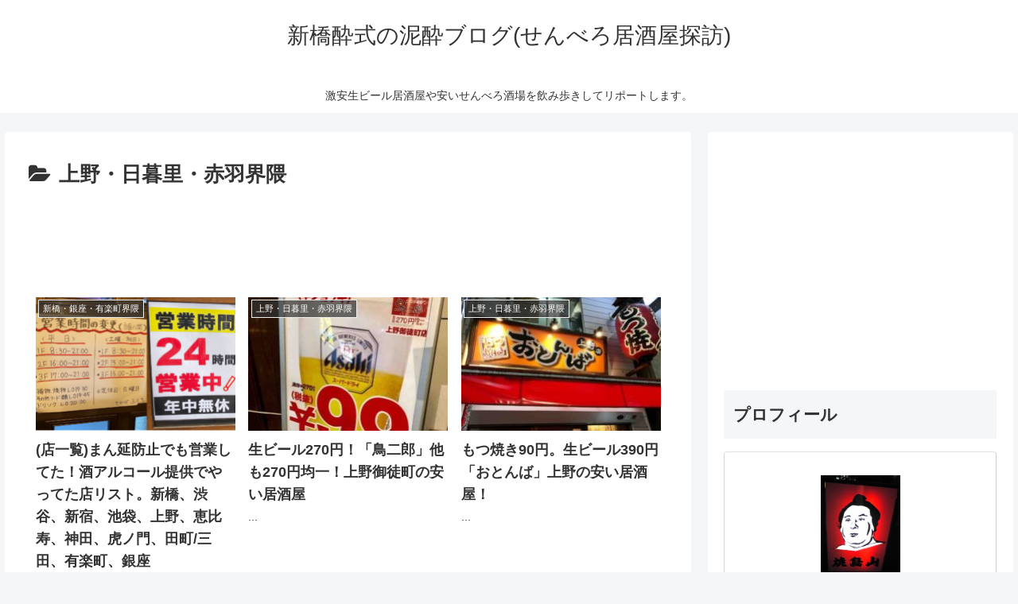

--- FILE ---
content_type: text/html; charset=utf-8
request_url: https://www.google.com/recaptcha/api2/aframe
body_size: 259
content:
<!DOCTYPE HTML><html><head><meta http-equiv="content-type" content="text/html; charset=UTF-8"></head><body><script nonce="JYhz-Ne1NzIoXTZpo2-q_Q">/** Anti-fraud and anti-abuse applications only. See google.com/recaptcha */ try{var clients={'sodar':'https://pagead2.googlesyndication.com/pagead/sodar?'};window.addEventListener("message",function(a){try{if(a.source===window.parent){var b=JSON.parse(a.data);var c=clients[b['id']];if(c){var d=document.createElement('img');d.src=c+b['params']+'&rc='+(localStorage.getItem("rc::a")?sessionStorage.getItem("rc::b"):"");window.document.body.appendChild(d);sessionStorage.setItem("rc::e",parseInt(sessionStorage.getItem("rc::e")||0)+1);localStorage.setItem("rc::h",'1768770689704');}}}catch(b){}});window.parent.postMessage("_grecaptcha_ready", "*");}catch(b){}</script></body></html>